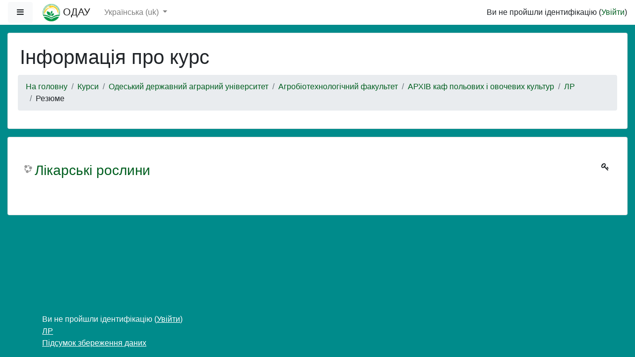

--- FILE ---
content_type: text/html; charset=utf-8
request_url: https://moodle.osau.edu.ua/course/info.php?id=1370
body_size: 11298
content:
<!DOCTYPE html>

<html  dir="ltr" lang="uk" xml:lang="uk">
<head>
    <title>Резюме Лікарські рослини</title>
    <link rel="shortcut icon" href="https://moodle.osau.edu.ua/theme/image.php/boost/theme/1763309989/favicon" />
    <meta http-equiv="Content-Type" content="text/html; charset=utf-8" />
<meta name="keywords" content="moodle, Резюме Лікарські рослини" />
<link rel="stylesheet" type="text/css" href="https://moodle.osau.edu.ua/theme/yui_combo.php?rollup/3.17.2/yui-moodlesimple-min.css" /><script id="firstthemesheet" type="text/css">/** Required in order to fix style inclusion problems in IE with YUI **/</script><link rel="stylesheet" type="text/css" href="https://moodle.osau.edu.ua/theme/styles.php/boost/1763309989_1585497327/all" />
<script>
//<![CDATA[
var M = {}; M.yui = {};
M.pageloadstarttime = new Date();
M.cfg = {"wwwroot":"https:\/\/moodle.osau.edu.ua","sesskey":"lzzafhCzqL","sessiontimeout":"7200","themerev":"1763309989","slasharguments":1,"theme":"boost","iconsystemmodule":"core\/icon_system_fontawesome","jsrev":"1763310002","admin":"admin","svgicons":true,"usertimezone":"\u0404\u0432\u0440\u043e\u043f\u0430\/\u041a\u0438\u0457\u0432","contextid":48714,"langrev":1768618442,"templaterev":"1763310002"};var yui1ConfigFn = function(me) {if(/-skin|reset|fonts|grids|base/.test(me.name)){me.type='css';me.path=me.path.replace(/\.js/,'.css');me.path=me.path.replace(/\/yui2-skin/,'/assets/skins/sam/yui2-skin')}};
var yui2ConfigFn = function(me) {var parts=me.name.replace(/^moodle-/,'').split('-'),component=parts.shift(),module=parts[0],min='-min';if(/-(skin|core)$/.test(me.name)){parts.pop();me.type='css';min=''}
if(module){var filename=parts.join('-');me.path=component+'/'+module+'/'+filename+min+'.'+me.type}else{me.path=component+'/'+component+'.'+me.type}};
YUI_config = {"debug":false,"base":"https:\/\/moodle.osau.edu.ua\/lib\/yuilib\/3.17.2\/","comboBase":"https:\/\/moodle.osau.edu.ua\/theme\/yui_combo.php?","combine":true,"filter":null,"insertBefore":"firstthemesheet","groups":{"yui2":{"base":"https:\/\/moodle.osau.edu.ua\/lib\/yuilib\/2in3\/2.9.0\/build\/","comboBase":"https:\/\/moodle.osau.edu.ua\/theme\/yui_combo.php?","combine":true,"ext":false,"root":"2in3\/2.9.0\/build\/","patterns":{"yui2-":{"group":"yui2","configFn":yui1ConfigFn}}},"moodle":{"name":"moodle","base":"https:\/\/moodle.osau.edu.ua\/theme\/yui_combo.php?m\/1763310002\/","combine":true,"comboBase":"https:\/\/moodle.osau.edu.ua\/theme\/yui_combo.php?","ext":false,"root":"m\/1763310002\/","patterns":{"moodle-":{"group":"moodle","configFn":yui2ConfigFn}},"filter":null,"modules":{"moodle-core-popuphelp":{"requires":["moodle-core-tooltip"]},"moodle-core-formchangechecker":{"requires":["base","event-focus","moodle-core-event"]},"moodle-core-lockscroll":{"requires":["plugin","base-build"]},"moodle-core-handlebars":{"condition":{"trigger":"handlebars","when":"after"}},"moodle-core-notification":{"requires":["moodle-core-notification-dialogue","moodle-core-notification-alert","moodle-core-notification-confirm","moodle-core-notification-exception","moodle-core-notification-ajaxexception"]},"moodle-core-notification-dialogue":{"requires":["base","node","panel","escape","event-key","dd-plugin","moodle-core-widget-focusafterclose","moodle-core-lockscroll"]},"moodle-core-notification-alert":{"requires":["moodle-core-notification-dialogue"]},"moodle-core-notification-confirm":{"requires":["moodle-core-notification-dialogue"]},"moodle-core-notification-exception":{"requires":["moodle-core-notification-dialogue"]},"moodle-core-notification-ajaxexception":{"requires":["moodle-core-notification-dialogue"]},"moodle-core-maintenancemodetimer":{"requires":["base","node"]},"moodle-core-blocks":{"requires":["base","node","io","dom","dd","dd-scroll","moodle-core-dragdrop","moodle-core-notification"]},"moodle-core-event":{"requires":["event-custom"]},"moodle-core-tooltip":{"requires":["base","node","io-base","moodle-core-notification-dialogue","json-parse","widget-position","widget-position-align","event-outside","cache-base"]},"moodle-core-dragdrop":{"requires":["base","node","io","dom","dd","event-key","event-focus","moodle-core-notification"]},"moodle-core-chooserdialogue":{"requires":["base","panel","moodle-core-notification"]},"moodle-core-languninstallconfirm":{"requires":["base","node","moodle-core-notification-confirm","moodle-core-notification-alert"]},"moodle-core-actionmenu":{"requires":["base","event","node-event-simulate"]},"moodle-core_availability-form":{"requires":["base","node","event","event-delegate","panel","moodle-core-notification-dialogue","json"]},"moodle-backup-backupselectall":{"requires":["node","event","node-event-simulate","anim"]},"moodle-backup-confirmcancel":{"requires":["node","node-event-simulate","moodle-core-notification-confirm"]},"moodle-course-categoryexpander":{"requires":["node","event-key"]},"moodle-course-util":{"requires":["node"],"use":["moodle-course-util-base"],"submodules":{"moodle-course-util-base":{},"moodle-course-util-section":{"requires":["node","moodle-course-util-base"]},"moodle-course-util-cm":{"requires":["node","moodle-course-util-base"]}}},"moodle-course-dragdrop":{"requires":["base","node","io","dom","dd","dd-scroll","moodle-core-dragdrop","moodle-core-notification","moodle-course-coursebase","moodle-course-util"]},"moodle-course-formatchooser":{"requires":["base","node","node-event-simulate"]},"moodle-course-management":{"requires":["base","node","io-base","moodle-core-notification-exception","json-parse","dd-constrain","dd-proxy","dd-drop","dd-delegate","node-event-delegate"]},"moodle-form-dateselector":{"requires":["base","node","overlay","calendar"]},"moodle-form-shortforms":{"requires":["node","base","selector-css3","moodle-core-event"]},"moodle-form-passwordunmask":{"requires":[]},"moodle-question-chooser":{"requires":["moodle-core-chooserdialogue"]},"moodle-question-preview":{"requires":["base","dom","event-delegate","event-key","core_question_engine"]},"moodle-question-searchform":{"requires":["base","node"]},"moodle-availability_completion-form":{"requires":["base","node","event","moodle-core_availability-form"]},"moodle-availability_date-form":{"requires":["base","node","event","io","moodle-core_availability-form"]},"moodle-availability_grade-form":{"requires":["base","node","event","moodle-core_availability-form"]},"moodle-availability_group-form":{"requires":["base","node","event","moodle-core_availability-form"]},"moodle-availability_grouping-form":{"requires":["base","node","event","moodle-core_availability-form"]},"moodle-availability_profile-form":{"requires":["base","node","event","moodle-core_availability-form"]},"moodle-mod_assign-history":{"requires":["node","transition"]},"moodle-mod_quiz-autosave":{"requires":["base","node","event","event-valuechange","node-event-delegate","io-form"]},"moodle-mod_quiz-util":{"requires":["node","moodle-core-actionmenu"],"use":["moodle-mod_quiz-util-base"],"submodules":{"moodle-mod_quiz-util-base":{},"moodle-mod_quiz-util-slot":{"requires":["node","moodle-mod_quiz-util-base"]},"moodle-mod_quiz-util-page":{"requires":["node","moodle-mod_quiz-util-base"]}}},"moodle-mod_quiz-quizbase":{"requires":["base","node"]},"moodle-mod_quiz-dragdrop":{"requires":["base","node","io","dom","dd","dd-scroll","moodle-core-dragdrop","moodle-core-notification","moodle-mod_quiz-quizbase","moodle-mod_quiz-util-base","moodle-mod_quiz-util-page","moodle-mod_quiz-util-slot","moodle-course-util"]},"moodle-mod_quiz-questionchooser":{"requires":["moodle-core-chooserdialogue","moodle-mod_quiz-util","querystring-parse"]},"moodle-mod_quiz-modform":{"requires":["base","node","event"]},"moodle-mod_quiz-toolboxes":{"requires":["base","node","event","event-key","io","moodle-mod_quiz-quizbase","moodle-mod_quiz-util-slot","moodle-core-notification-ajaxexception"]},"moodle-message_airnotifier-toolboxes":{"requires":["base","node","io"]},"moodle-filter_glossary-autolinker":{"requires":["base","node","io-base","json-parse","event-delegate","overlay","moodle-core-event","moodle-core-notification-alert","moodle-core-notification-exception","moodle-core-notification-ajaxexception"]},"moodle-filter_mathjaxloader-loader":{"requires":["moodle-core-event"]},"moodle-editor_atto-editor":{"requires":["node","transition","io","overlay","escape","event","event-simulate","event-custom","node-event-html5","node-event-simulate","yui-throttle","moodle-core-notification-dialogue","moodle-core-notification-confirm","moodle-editor_atto-rangy","handlebars","timers","querystring-stringify"]},"moodle-editor_atto-plugin":{"requires":["node","base","escape","event","event-outside","handlebars","event-custom","timers","moodle-editor_atto-menu"]},"moodle-editor_atto-menu":{"requires":["moodle-core-notification-dialogue","node","event","event-custom"]},"moodle-editor_atto-rangy":{"requires":[]},"moodle-report_eventlist-eventfilter":{"requires":["base","event","node","node-event-delegate","datatable","autocomplete","autocomplete-filters"]},"moodle-report_loglive-fetchlogs":{"requires":["base","event","node","io","node-event-delegate"]},"moodle-gradereport_grader-gradereporttable":{"requires":["base","node","event","handlebars","overlay","event-hover"]},"moodle-gradereport_history-userselector":{"requires":["escape","event-delegate","event-key","handlebars","io-base","json-parse","moodle-core-notification-dialogue"]},"moodle-tool_capability-search":{"requires":["base","node"]},"moodle-tool_lp-dragdrop-reorder":{"requires":["moodle-core-dragdrop"]},"moodle-tool_monitor-dropdown":{"requires":["base","event","node"]},"moodle-atto_accessibilitychecker-button":{"requires":["color-base","moodle-editor_atto-plugin"]},"moodle-atto_accessibilityhelper-button":{"requires":["moodle-editor_atto-plugin"]},"moodle-atto_align-button":{"requires":["moodle-editor_atto-plugin"]},"moodle-atto_bold-button":{"requires":["moodle-editor_atto-plugin"]},"moodle-atto_charmap-button":{"requires":["moodle-editor_atto-plugin"]},"moodle-atto_clear-button":{"requires":["moodle-editor_atto-plugin"]},"moodle-atto_collapse-button":{"requires":["moodle-editor_atto-plugin"]},"moodle-atto_emojipicker-button":{"requires":["moodle-editor_atto-plugin"]},"moodle-atto_emoticon-button":{"requires":["moodle-editor_atto-plugin"]},"moodle-atto_equation-button":{"requires":["moodle-editor_atto-plugin","moodle-core-event","io","event-valuechange","tabview","array-extras"]},"moodle-atto_h5p-button":{"requires":["moodle-editor_atto-plugin"]},"moodle-atto_html-button":{"requires":["promise","moodle-editor_atto-plugin","moodle-atto_html-beautify","moodle-atto_html-codemirror","event-valuechange"]},"moodle-atto_html-beautify":{},"moodle-atto_html-codemirror":{"requires":["moodle-atto_html-codemirror-skin"]},"moodle-atto_image-button":{"requires":["moodle-editor_atto-plugin"]},"moodle-atto_indent-button":{"requires":["moodle-editor_atto-plugin"]},"moodle-atto_italic-button":{"requires":["moodle-editor_atto-plugin"]},"moodle-atto_link-button":{"requires":["moodle-editor_atto-plugin"]},"moodle-atto_managefiles-button":{"requires":["moodle-editor_atto-plugin"]},"moodle-atto_managefiles-usedfiles":{"requires":["node","escape"]},"moodle-atto_media-button":{"requires":["moodle-editor_atto-plugin","moodle-form-shortforms"]},"moodle-atto_noautolink-button":{"requires":["moodle-editor_atto-plugin"]},"moodle-atto_orderedlist-button":{"requires":["moodle-editor_atto-plugin"]},"moodle-atto_recordrtc-button":{"requires":["moodle-editor_atto-plugin","moodle-atto_recordrtc-recording"]},"moodle-atto_recordrtc-recording":{"requires":["moodle-atto_recordrtc-button"]},"moodle-atto_rtl-button":{"requires":["moodle-editor_atto-plugin"]},"moodle-atto_strike-button":{"requires":["moodle-editor_atto-plugin"]},"moodle-atto_subscript-button":{"requires":["moodle-editor_atto-plugin"]},"moodle-atto_superscript-button":{"requires":["moodle-editor_atto-plugin"]},"moodle-atto_table-button":{"requires":["moodle-editor_atto-plugin","moodle-editor_atto-menu","event","event-valuechange"]},"moodle-atto_title-button":{"requires":["moodle-editor_atto-plugin"]},"moodle-atto_underline-button":{"requires":["moodle-editor_atto-plugin"]},"moodle-atto_undo-button":{"requires":["moodle-editor_atto-plugin"]},"moodle-atto_unorderedlist-button":{"requires":["moodle-editor_atto-plugin"]}}},"gallery":{"name":"gallery","base":"https:\/\/moodle.osau.edu.ua\/lib\/yuilib\/gallery\/","combine":true,"comboBase":"https:\/\/moodle.osau.edu.ua\/theme\/yui_combo.php?","ext":false,"root":"gallery\/1763310002\/","patterns":{"gallery-":{"group":"gallery"}}}},"modules":{"core_filepicker":{"name":"core_filepicker","fullpath":"https:\/\/moodle.osau.edu.ua\/lib\/javascript.php\/1763310002\/repository\/filepicker.js","requires":["base","node","node-event-simulate","json","async-queue","io-base","io-upload-iframe","io-form","yui2-treeview","panel","cookie","datatable","datatable-sort","resize-plugin","dd-plugin","escape","moodle-core_filepicker","moodle-core-notification-dialogue"]},"core_comment":{"name":"core_comment","fullpath":"https:\/\/moodle.osau.edu.ua\/lib\/javascript.php\/1763310002\/comment\/comment.js","requires":["base","io-base","node","json","yui2-animation","overlay","escape"]},"mathjax":{"name":"mathjax","fullpath":"https:\/\/cdn.jsdelivr.net\/npm\/mathjax@2.7.8\/MathJax.js?delayStartupUntil=configured"}}};
M.yui.loader = {modules: {}};

//]]>
</script>

    <meta name="viewport" content="width=device-width, initial-scale=1.0">
</head>
<body  id="page-course-info" class="format-topics  path-course chrome dir-ltr lang-uk yui-skin-sam yui3-skin-sam moodle-osau-edu-ua pagelayout-incourse course-1370 context-48714 category-83 notloggedin ">
<div class="toast-wrapper mx-auto py-0 fixed-top" role="status" aria-live="polite"></div>

<div id="page-wrapper" class="d-print-block">

    <div>
    <a class="sr-only sr-only-focusable" href="#maincontent">Перейти до головного вмісту</a>
</div><script src="https://moodle.osau.edu.ua/lib/javascript.php/1763310002/lib/babel-polyfill/polyfill.min.js"></script>
<script src="https://moodle.osau.edu.ua/lib/javascript.php/1763310002/lib/polyfills/polyfill.js"></script>
<script src="https://moodle.osau.edu.ua/theme/yui_combo.php?rollup/3.17.2/yui-moodlesimple-min.js"></script><script src="https://moodle.osau.edu.ua/lib/javascript.php/1763310002/lib/javascript-static.js"></script>
<script>
//<![CDATA[
document.body.className += ' jsenabled';
//]]>
</script>



    <nav class="fixed-top navbar navbar-light bg-white navbar-expand moodle-has-zindex" aria-label="Навігація по сайту">
    
            <div data-region="drawer-toggle" class="d-inline-block mr-3">
                <button aria-expanded="false" aria-controls="nav-drawer" type="button" class="btn nav-link float-sm-left mr-1 btn-light bg-gray" data-action="toggle-drawer" data-side="left" data-preference="drawer-open-nav"><i class="icon fa fa-bars fa-fw " aria-hidden="true"  ></i><span class="sr-only">Бокова панель</span></button>
            </div>
    
            <a href="https://moodle.osau.edu.ua" class="navbar-brand aabtn has-logo
                    ">
                    <span class="logo d-none d-sm-inline">
                        <img src="https://moodle.osau.edu.ua/pluginfile.php/1/core_admin/logocompact/300x300/1763309989/%D0%9B%D0%9E%D0%93%D0%9E%D0%A2%D0%98%D0%9F%20%D0%9D%D0%9E%D0%92%D0%AB%D0%99%20%D0%A3%D0%A2%D0%92%D0%95%D0%A0%D0%96%D0%94%D0%95%D0%9D%D0%9D%D0%AB%D0%992.png" alt="ОДАУ">
                    </span>
                <span class="site-name d-none d-md-inline">ОДАУ</span>
            </a>
    
            <ul class="navbar-nav d-none d-md-flex">
                <!-- custom_menu -->
                <li class="dropdown nav-item">
    <a class="dropdown-toggle nav-link" id="drop-down-696d899193897696d899192b004" data-toggle="dropdown" aria-haspopup="true" aria-expanded="false" href="#" title="Мова інтерфейсу" aria-controls="drop-down-menu-696d899193897696d899192b004">
        Українська ‎(uk)‎
    </a>
    <div class="dropdown-menu" role="menu" id="drop-down-menu-696d899193897696d899192b004" aria-labelledby="drop-down-696d899193897696d899192b004">
                <a class="dropdown-item" role="menuitem" href="https://moodle.osau.edu.ua/course/info.php?id=1370&amp;lang=uk" title="Українська ‎(uk)‎">Українська ‎(uk)‎</a>
                <a class="dropdown-item" role="menuitem" href="https://moodle.osau.edu.ua/course/info.php?id=1370&amp;lang=en" title="English ‎(en)‎">English ‎(en)‎</a>
    </div>
</li>
                <!-- page_heading_menu -->
                
            </ul>
            <ul class="nav navbar-nav ml-auto">
                <li class="d-none d-lg-block">
                    
                </li>
                <!-- navbar_plugin_output -->
                <li class="nav-item">
                    
                </li>
                <!-- user_menu -->
                <li class="nav-item d-flex align-items-center">
                    <div class="usermenu"><span class="login">Ви не пройшли ідентифікацію (<a href="https://moodle.osau.edu.ua/login/index.php">Увійти</a>)</span></div>
                </li>
            </ul>
            <!-- search_box -->
    </nav>
    
    <div id="nav-drawer" data-region="drawer" class="d-print-none moodle-has-zindex closed" aria-hidden="true" tabindex="-1">
        <nav class="list-group" aria-label="ЛР">
            <ul>
                    <li>
                        <a class="list-group-item list-group-item-action  " href="https://moodle.osau.edu.ua/course/view.php?id=1370" data-key="coursehome" data-isexpandable="0" data-indent="0" data-showdivider="0" data-type="60" data-nodetype="0" data-collapse="0" data-forceopen="0" data-isactive="0" data-hidden="0" data-preceedwithhr="0" >
                            <div class="ml-0">
                                <div class="media">
                                        <span class="media-left">
                                            <i class="icon fa fa-graduation-cap fa-fw " aria-hidden="true"  ></i>
                                        </span>
                                    <span class="media-body ">ЛР</span>
                                </div>
                            </div>
                        </a>
                    </li>
                    </ul>
                    </nav>
                    <nav class="list-group mt-1" aria-label="Сайт">
                    <ul>
                    <li>
                        <a class="list-group-item list-group-item-action  " href="https://moodle.osau.edu.ua/" data-key="home" data-isexpandable="0" data-indent="0" data-showdivider="1" data-type="1" data-nodetype="1" data-collapse="0" data-forceopen="1" data-isactive="0" data-hidden="0" data-preceedwithhr="0" >
                            <div class="ml-0">
                                <div class="media">
                                        <span class="media-left">
                                            <i class="icon fa fa-home fa-fw " aria-hidden="true"  ></i>
                                        </span>
                                    <span class="media-body ">На головну</span>
                                </div>
                            </div>
                        </a>
                    </li>
            </ul>
        </nav>
    </div>

    <div id="page" class="container-fluid d-print-block">
        <header id="page-header" class="row">
    <div class="col-12 pt-3 pb-3">
        <div class="card ">
            <div class="card-body ">
                <div class="d-sm-flex align-items-center">
                    <div class="mr-auto">
                        <div class="page-context-header"><div class="page-header-headings"><h1>Інформація про курс</h1></div></div>
                    </div>

                    <div class="header-actions-container flex-shrink-0" data-region="header-actions-container">
                    </div>
                </div>
                <div class="d-flex flex-wrap">
                    <div id="page-navbar">
                        <nav aria-label="Панель навігації">
    <ol class="breadcrumb">
                <li class="breadcrumb-item">
                    <a href="https://moodle.osau.edu.ua/"  >На головну</a>
                </li>
        
                <li class="breadcrumb-item">
                    <a href="https://moodle.osau.edu.ua/course/index.php"  >Курси</a>
                </li>
        
                <li class="breadcrumb-item">
                    <a href="https://moodle.osau.edu.ua/course/index.php?categoryid=1"  >Одеський державний аграрний університет</a>
                </li>
        
                <li class="breadcrumb-item">
                    <a href="https://moodle.osau.edu.ua/course/index.php?categoryid=7"  >Агробіотехнологічний факультет</a>
                </li>
        
                <li class="breadcrumb-item">
                    <a href="https://moodle.osau.edu.ua/course/index.php?categoryid=83"  >АРХІВ каф польових і овочевих культур</a>
                </li>
        
                <li class="breadcrumb-item">
                    <a href="https://moodle.osau.edu.ua/course/view.php?id=1370"  title="Лікарські рослини">ЛР</a>
                </li>
        
                <li class="breadcrumb-item">Резюме</li>
        </ol>
</nav>
                    </div>
                    <div class="ml-auto d-flex">
                        
                    </div>
                    <div id="course-header">
                        
                    </div>
                </div>
            </div>
        </div>
    </div>
</header>

        <div id="page-content" class="row pb-3 d-print-block">
            <div id="region-main-box" class="col-12">
                <section id="region-main"  aria-label="Контент">

                    <span class="notifications" id="user-notifications"></span>
                    <div role="main"><span id="maincontent"></span><div class="box py-3 generalbox info"><div class="coursebox clearfix" data-courseid="1370" data-type="1"><div class="info"><h3 class="coursename"><a class="aalink" href="https://moodle.osau.edu.ua/course/view.php?id=1370">Лікарські рослини</a></h3><div class="moreinfo"></div><div class="enrolmenticons"><i class="icon fa fa-key fa-fw "  title="Самореєстрація" aria-label="Самореєстрація"></i></div></div><div class="content"></div></div></div><br /></div>
                    
                    

                </section>
            </div>
        </div>
    </div>
    
    <div id="goto-top-link">
        <a class="btn btn-light" role="button" href="#" aria-label="Піднятись вгору">
            <i class="icon fa fa-arrow-up fa-fw " aria-hidden="true"  ></i>
        </a>
    </div>
    <footer id="page-footer" class="py-3 text-light">
        <div class="container">
            <div id="course-footer"></div>
    
    
            <div class="logininfo">Ви не пройшли ідентифікацію (<a href="https://moodle.osau.edu.ua/login/index.php">Увійти</a>)</div>
            <div class="tool_usertours-resettourcontainer"></div>
            <div class="homelink"><a href="https://moodle.osau.edu.ua/course/view.php?id=1370">ЛР</a></div>
            <nav class="nav navbar-nav d-md-none" aria-label="Персональне меню">
                    <ul class="list-unstyled pt-3">
                                        <li><a href="#" title="Мова інтерфейсу">Українська ‎(uk)‎</a></li>
                                    <li>
                                        <ul class="list-unstyled ml-3">
                                                            <li><a href="https://moodle.osau.edu.ua/course/info.php?id=1370&amp;lang=uk" title="Українська ‎(uk)‎">Українська ‎(uk)‎</a></li>
                                                            <li><a href="https://moodle.osau.edu.ua/course/info.php?id=1370&amp;lang=en" title="English ‎(en)‎">English ‎(en)‎</a></li>
                                        </ul>
                                    </li>
                    </ul>
            </nav>
            <div class="tool_dataprivacy"><a href="https://moodle.osau.edu.ua/admin/tool/dataprivacy/summary.php">Підсумок збереження даних</a></div>
            <script>
//<![CDATA[
var require = {
    baseUrl : 'https://moodle.osau.edu.ua/lib/requirejs.php/1763310002/',
    // We only support AMD modules with an explicit define() statement.
    enforceDefine: true,
    skipDataMain: true,
    waitSeconds : 0,

    paths: {
        jquery: 'https://moodle.osau.edu.ua/lib/javascript.php/1763310002/lib/jquery/jquery-3.5.1.min',
        jqueryui: 'https://moodle.osau.edu.ua/lib/javascript.php/1763310002/lib/jquery/ui-1.13.2/jquery-ui.min',
        jqueryprivate: 'https://moodle.osau.edu.ua/lib/javascript.php/1763310002/lib/requirejs/jquery-private'
    },

    // Custom jquery config map.
    map: {
      // '*' means all modules will get 'jqueryprivate'
      // for their 'jquery' dependency.
      '*': { jquery: 'jqueryprivate' },
      // Stub module for 'process'. This is a workaround for a bug in MathJax (see MDL-60458).
      '*': { process: 'core/first' },

      // 'jquery-private' wants the real jQuery module
      // though. If this line was not here, there would
      // be an unresolvable cyclic dependency.
      jqueryprivate: { jquery: 'jquery' }
    }
};

//]]>
</script>
<script src="https://moodle.osau.edu.ua/lib/javascript.php/1763310002/lib/requirejs/require.min.js"></script>
<script>
//<![CDATA[
M.util.js_pending("core/first");require(['core/first'], function() {
require(['core/prefetch']);
;
require(["media_videojs/loader"], function(loader) {
    loader.setUp(function(videojs) {
        videojs.options.flash.swf = "https://moodle.osau.edu.ua/media/player/videojs/videojs/video-js.swf";
videojs.addLanguage('uk', {
  "Audio Player": "Аудіопрогравач",
  "Video Player": "Відеопрогравач",
  "Play": "Відтворити",
  "Pause": "Призупинити",
  "Replay": "Відтворити знову",
  "Current Time": "Поточний час",
  "Duration": "Тривалість",
  "Remaining Time": "Час, що залишився",
  "Stream Type": "Тип потоку",
  "LIVE": "НАЖИВО",
  "Loaded": "Завантаження",
  "Progress": "Прогрес",
  "Progress Bar": "Індикатор завантаження",
  "progress bar timing: currentTime={1} duration={2}": "{1} з {2}",
  "Fullscreen": "Повноекранний режим",
  "Non-Fullscreen": "Неповноекранний режим",
  "Mute": "Без звуку",
  "Unmute": "Зі звуком",
  "Playback Rate": "Швидкість відтворення",
  "Subtitles": "Субтитри",
  "subtitles off": "Без субтитрів",
  "Captions": "Підписи",
  "captions off": "Без підписів",
  "Chapters": "Розділи",
  "Close Modal Dialog": "Закрити модальний діалог",
  "Descriptions": "Описи",
  "descriptions off": "Без описів",
  "Audio Track": "Аудіодоріжка",
  "Volume Level": "Рівень гучності",
  "You aborted the media playback": "Ви припинили відтворення відео",
  "A network error caused the media download to fail part-way.": "Помилка мережі викликала збій під час завантаження відео.",
  "The media could not be loaded, either because the server or network failed or because the format is not supported.": "Неможливо завантажити відео через мережевий чи серверний збій або формат не підтримується.",
  "The media playback was aborted due to a corruption problem or because the media used features your browser did not support.": "Відтворення відео було припинено через пошкодження або у зв'язку з тим, що відео використовує функції, які не підтримуються вашим браузером.",
  "No compatible source was found for this media.": "Сумісні джерела для цього відео відсутні.",
  "The media is encrypted and we do not have the keys to decrypt it.": "Відео в зашифрованому вигляді, і ми не маємо ключі для розшифровки.",
  "Play Video": "Відтворити відео",
  "Close": "Закрити",
  "Modal Window": "Модальне вікно",
  "This is a modal window": "Це модальне вікно.",
  "This modal can be closed by pressing the Escape key or activating the close button.": "Модальне вікно можна закрити, натиснувши клавішу Esc або кнопку закриття вікна.",
  ", opens captions settings dialog": ", відкриється діалогове вікно налаштування підписів",
  ", opens subtitles settings dialog": ", відкриється діалогове вікно налаштування субтитрів",
  ", opens descriptions settings dialog": ", відкриється діалогове вікно налаштування описів",
  ", selected": ", обраний",
  "captions settings": "налаштування підписів",
  "subtitles settings": "налаштування субтитрів",
  "descriptions settings": "налаштування описів",
  "Text": "Текст",
  "White": "Білий",
  "Black": "Чорний",
  "Red": "Червоний",
  "Green": "Зелений",
  "Blue": "Синій",
  "Yellow": "Жовтий",
  "Magenta": "Пурпурний",
  "Cyan": "Блакитний",
  "Background": "Фон",
  "Window": "Вікно",
  "Transparent": "Прозорий",
  "Semi-Transparent": "Напівпрозорий",
  "Opaque": "Прозорість",
  "Font Size": "Розмір шрифту",
  "Text Edge Style": "Стиль краю тексту",
  "None": "Нічого",
  "Raised": "Піднятий",
  "Depressed": "Знижений",
  "Uniform": "Однаковий",
  "Dropshadow": "Тінь",
  "Font Family": "Шрифт",
  "Proportional Sans-Serif": "Пропорційний без засічок",
  "Monospace Sans-Serif": "Моноширинний без засічок",
  "Proportional Serif": "Пропорційний із засічками",
  "Monospace Serif": "Моноширинний із засічками",
  "Casual": "Випадковий",
  "Script": "Писемний",
  "Small Caps": "Малі прописні",
  "Reset": "Скинути",
  "restore all settings to the default values": "скинути всі налаштування за замовчуванням",
  "Done": "Готово",
  "Caption Settings Dialog": "Діалог налаштувань підпису",
  "Beginning of dialog window. Escape will cancel and close the window.": "Початок діалоговго вікна. Кнопка Escape закриє або скасує вікно",
  "End of dialog window.": "Кінець діалогового вікна.",
  "{1} is loading.": "{1} завантажується."
});

    });
});;

require(['jquery', 'core/custom_interaction_events'], function($, CustomEvents) {
    CustomEvents.define('#single_select696d899192b003', [CustomEvents.events.accessibleChange]);
    $('#single_select696d899192b003').on(CustomEvents.events.accessibleChange, function() {
        var ignore = $(this).find(':selected').attr('data-ignore');
        if (typeof ignore === typeof undefined) {
            $('#single_select_f696d899192b002').submit();
        }
    });
});
;

require(['jquery', 'core/custom_interaction_events'], function($, CustomEvents) {
    CustomEvents.define('#single_select696d899192b006', [CustomEvents.events.accessibleChange]);
    $('#single_select696d899192b006').on(CustomEvents.events.accessibleChange, function() {
        var ignore = $(this).find(':selected').attr('data-ignore');
        if (typeof ignore === typeof undefined) {
            $('#single_select_f696d899192b005').submit();
        }
    });
});
;

M.util.js_pending('theme_boost/loader');
require(['theme_boost/loader'], function() {
    M.util.js_complete('theme_boost/loader');
});

M.util.js_pending('theme_boost/drawer');
require(['theme_boost/drawer'], function(drawer) {
    drawer.init();
    M.util.js_complete('theme_boost/drawer');
});
;
M.util.js_pending('core/notification'); require(['core/notification'], function(amd) {amd.init(48714, [], false); M.util.js_complete('core/notification');});;
M.util.js_pending('core/log'); require(['core/log'], function(amd) {amd.setConfig({"level":"warn"}); M.util.js_complete('core/log');});;
M.util.js_pending('core/page_global'); require(['core/page_global'], function(amd) {amd.init(); M.util.js_complete('core/page_global');});M.util.js_complete("core/first");
});
//]]>
</script>
<script>
//<![CDATA[
M.str = {"moodle":{"lastmodified":"\u041e\u0441\u0442\u0430\u043d\u043d\u044f \u0437\u043c\u0456\u043d\u0430","name":"\u041d\u0430\u0437\u0432\u0430","error":"\u041f\u043e\u043c\u0438\u043b\u043a\u0430","info":"\u0406\u043d\u0444\u043e\u0440\u043c\u0430\u0446\u0456\u044f","yes":"\u0422\u0430\u043a","no":"\u041d\u0456","cancel":"\u0421\u043a\u0430\u0441\u0443\u0432\u0430\u0442\u0438","confirm":"\u041f\u0456\u0434\u0442\u0432\u0435\u0440\u0434\u0436\u0435\u043d\u043d\u044f","areyousure":"\u0412\u0438 \u0432\u043f\u0435\u0432\u043d\u0435\u043d\u0456?","closebuttontitle":"\u0417\u0430\u043a\u0440\u0438\u0442\u0438","unknownerror":"\u041d\u0435\u0432\u0456\u0434\u043e\u043c\u0430 \u043f\u043e\u043c\u0438\u043b\u043a\u0430","file":"\u0424\u0430\u0439\u043b","url":"URL"},"repository":{"type":"\u0422\u0438\u043f","size":"\u0420\u043e\u0437\u043c\u0456\u0440","invalidjson":"\u041d\u0435\u043f\u0440\u0430\u0432\u0438\u043b\u044c\u043d\u0438\u0439 JSON \u0440\u044f\u0434\u043e\u043a","nofilesattached":"\u0424\u0430\u0439\u043b\u0438 \u043d\u0435 \u0434\u043e\u043b\u0443\u0447\u0435\u043d\u043e","filepicker":"\u0412\u0438\u0431\u0456\u0440 \u0444\u0430\u0439\u043b\u0443","logout":"\u0412\u0438\u0445\u0456\u0434","nofilesavailable":"\u041d\u0435\u043c\u0430\u0454 \u0434\u043e\u0441\u0442\u0443\u043f\u043d\u0438\u0445 \u0444\u0430\u0439\u043b\u0456\u0432","norepositoriesavailable":"\u041d\u0430 \u0436\u0430\u043b\u044c, \u0436\u043e\u0434\u043d\u0435 \u0437 \u043f\u043e\u0442\u043e\u0447\u043d\u0438\u0445 \u0441\u0445\u043e\u0432\u0438\u0449 \u043d\u0435 \u043c\u043e\u0436\u0435 \u043f\u043e\u0432\u0435\u0440\u043d\u0443\u0442\u0438 \u0444\u0430\u0439\u043b\u0438 \u043f\u043e\u0442\u0440\u0456\u0431\u043d\u043e\u0433\u043e \u0444\u043e\u0440\u043c\u0430\u0442\u0443.","fileexistsdialogheader":"\u0424\u0430\u0439\u043b \u0456\u0441\u043d\u0443\u0454","fileexistsdialog_editor":"\u0424\u0430\u0439\u043b \u0437 \u0442\u0430\u043a\u043e\u044e \u043d\u0430\u0437\u0432\u043e\u044e \u0432\u0436\u0435 \u0431\u0443\u0432 \u043f\u0440\u0438\u0454\u0434\u043d\u0430\u043d\u0438\u0439 \u0434\u043e \u0440\u0435\u0434\u0430\u0433\u043e\u0432\u0430\u043d\u043e\u0433\u043e \u0442\u0435\u043a\u0441\u0442\u0443.","fileexistsdialog_filemanager":"\u0424\u0430\u0439\u043b \u0437 \u0442\u0430\u043a\u043e\u044e \u043d\u0430\u0437\u0432\u043e\u044e \u0432\u0436\u0435 \u0431\u0443\u0432 \u043f\u0440\u0438\u0454\u0434\u043d\u0430\u043d\u0438\u0439","renameto":"\u041f\u0435\u0440\u0435\u0439\u043c\u0435\u043d\u0443\u0432\u0430\u0442\u0438 \u0432 \"{$a}\"","referencesexist":"\u041d\u0430 \u0446\u0435\u0439 \u0444\u0430\u0439\u043b \u0454 {$a} \u043f\u043e\u0441\u0438\u043b\u0430\u043d\u044c","select":"\u0412\u0438\u0431\u0456\u0440"},"admin":{"confirmdeletecomments":"\u0412\u0438 \u0437\u0431\u0438\u0440\u0430\u0454\u0442\u0435\u0441\u044f \u0432\u0438\u0434\u0430\u043b\u0438\u0442\u0438 \u043a\u043e\u043c\u0435\u043d\u0442\u0430\u0440\u0456, \u0432\u043f\u0435\u0432\u043d\u0435\u043d\u0456?","confirmation":"\u041f\u0456\u0434\u0442\u0432\u0435\u0440\u0434\u0436\u0435\u043d\u043d\u044f"},"debug":{"debuginfo":"\u0406\u043d\u0444\u043e\u0440\u043c\u0430\u0446\u0456\u044f \u043f\u0440\u043e \u043d\u0430\u043b\u0430\u0433\u043e\u0434\u0436\u0435\u043d\u043d\u044f","line":"\u041b\u0456\u043d\u0456\u044f","stacktrace":"\u0422\u0440\u0430\u0441\u0443\u0432\u0430\u043d\u043d\u044f \u0441\u0442\u0435\u043a\u0430"},"langconfig":{"labelsep":":"}};
//]]>
</script>
<script>
//<![CDATA[
(function() {Y.use("moodle-filter_mathjaxloader-loader",function() {M.filter_mathjaxloader.configure({"mathjaxconfig":"\nMathJax.Hub.Config({\n    config: [\"Accessible.js\", \"Safe.js\"],\n    errorSettings: { message: [\"!\"] },\n    skipStartupTypeset: true,\n    messageStyle: \"none\"\n});\n","lang":"uk"});
});
M.util.help_popups.setup(Y);
 M.util.js_pending('random696d899192b007'); Y.on('domready', function() { M.util.js_complete("init");  M.util.js_complete('random696d899192b007'); });
})();
//]]>
</script>

        </div>
    </footer>
</div>

</body>
</html>